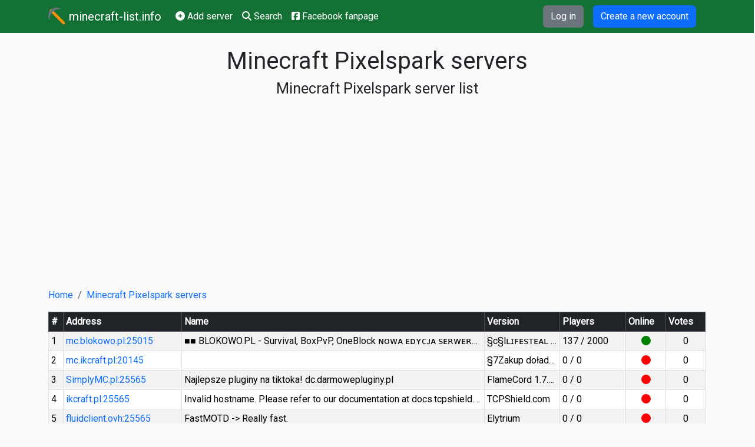

--- FILE ---
content_type: text/html; charset=UTF-8
request_url: https://minecraft-list.info/servers/minecraft/type/pixelspark
body_size: 6913
content:
<!doctype html>
<html lang="en">
<head>
    <!-- Global site tag (gtag.js) - Google Analytics -->
    <script async src="https://www.googletagmanager.com/gtag/js?id=G-LBSX8FC3VJ"></script>
    <script>
        window.dataLayer = window.dataLayer || [];
        function gtag(){dataLayer.push(arguments);}
        gtag('js', new Date());

        gtag('config', 'G-LBSX8FC3VJ');
    </script>
    <meta charset="utf-8">
    <meta name="viewport" content="width=device-width, initial-scale=1, shrink-to-fit=no">
    <meta name="description" content="The best Minecraft Pixelspark servers! The most popular Minecraft Pixelspark server list!">
    <meta name="author" content="https://mateuszdudek.pl">
        <link rel="canonical" href="https://minecraft-list.info/servers/minecraft/type/pixelspark">
    <link rel="alternate" hreflang="en" href="https://minecraft-list.info/servers/minecraft/type/pixelspark">
    <title>Minecraft Pixelspark servers, Minecraft Pixelspark server list</title>
            




                

<meta property="og:type" content="website">
<meta property="og:url" content="https://minecraft-list.info/servers/minecraft/type/pixelspark">
<meta property="og:title" content="Minecraft servers Pixelspark">
<meta property="og:description" content="Minecraft server list Pixelspark">
<meta property="og:image" content="https://minecraft-list.info/uploads/images/minecraft-60b0cbdb00abb289650992.webp">

<meta name="twitter:card" content="summary">
<meta name="twitter:title" content="Minecraft servers Pixelspark">
<meta name="twitter:description" content="Minecraft server list Pixelspark">
<meta name="twitter:image" content="https://minecraft-list.info/uploads/images/minecraft-60b0cbdb00abb289650992.webp">
    <script src="//www.google.com/recaptcha/api.js?hl=en"></script>
                <link rel="stylesheet" href="/build/vendors-node_modules_fortawesome_fontawesome-free_js_all_js-node_modules_bootstrap_dist_js_bo-b30bb6.css"><link rel="stylesheet" href="/build/app.css">
        <script data-ad-client="ca-pub-2727428373793046" async src="https://pagead2.googlesyndication.com/pagead/js/adsbygoogle.js"></script>
    <link rel="shortcut icon" href="https://minecraft-list.info/favicon.ico" type="image/x-icon">
    <link rel="icon" href="https://minecraft-list.info/favicon.ico" type="image/x-icon">
    <link rel="manifest" href="https://minecraft-list.info/apple-touch-icon.png">
    <link rel="manifest" href="https://minecraft-list.info/favicon-32x32.png">
    <link rel="manifest" href="https://minecraft-list.info/favicon-16x16.png">
    <link rel="manifest" href="https://minecraft-list.info/site.webmanifest">

                                                                        
    <script type="application/ld+json">
        {"@context":"https:\/\/schema.org","@type":"ItemList","name":"Minecraft Pixelspark","url":"https:\/\/minecraft-list.info\/servers\/minecraft\/type\/pixelspark","numberOfItems":5,"itemListElement":[{"@type":"ListItem","position":1,"url":"https:\/\/minecraft-list.info\/servers\/minecraft\/e4891f09-2391-4e8c-bbf7-adf97d25b83f","name":"mc.blokowo.pl"},{"@type":"ListItem","position":2,"url":"https:\/\/minecraft-list.info\/servers\/minecraft\/48708a5c-8087-4981-99c9-d417b02cc4f0","name":"mc.ikcraft.pl"},{"@type":"ListItem","position":3,"url":"https:\/\/minecraft-list.info\/servers\/minecraft\/4163b081-2e49-4831-b2a2-64750187097c","name":"SimplyMC.pl"},{"@type":"ListItem","position":4,"url":"https:\/\/minecraft-list.info\/servers\/minecraft\/ab24aa33-875b-46ea-8056-71420c62ee53","name":"ikcraft.pl"},{"@type":"ListItem","position":5,"url":"https:\/\/minecraft-list.info\/servers\/minecraft\/54c7b3d5-dd2c-49d7-8d95-6d8b9785867d","name":"fluidclient.ovh"}]}
    </script>
</head>

<body>
    <header>
        <nav class="navbar navbar-expand-md navbar-dark fixed-top">
            <div class="container">
                <a class="navbar-brand" href="https://minecraft-list.info/">
                    <img class="d-inline-block align-top" loading="lazy" src="https://minecraft-list.info/logo.svg" height="30" alt="minecraft-list.info logo">
                    minecraft-list.info
                </a>
                <button class="navbar-toggler" type="button" data-bs-toggle="collapse" data-bs-target="#navbar-menu"
                        aria-controls="navbar-menu" aria-expanded="false" aria-label="Toggle navigation">
                    <span class="navbar-toggler-icon"></span>
                </button>

                <div class="collapse navbar-collapse" id="navbar-menu">
                    <ul class="navbar-nav me-auto mb-2 mb-lg-0">
                        
                        <li class="nav-item">
                                                            <a class="nav-link" href="https://minecraft-list.info/login"><i class="fas fa-plus-circle"></i> Add server</a>
                                                    </li>
                        <li class="nav-item">
                            <a class="nav-link" href="https://minecraft-list.info/search"><i class="fas fa-search"></i> Search</a>
                        </li>
                        <li class="nav-item">
                            <a class="nav-link" href="https://www.facebook.com/eMeczPL" target="_blank" rel="nofollow noopener noreferrer"><i class="fab fa-facebook-square"></i> Facebook fanpage</a>
                        </li>
                    </ul>
                                            <div class="d-flex">
                            <a class="btn btn-secondary" href="https://minecraft-list.info/login" id="login-button">Log in</a>
                            <a class="btn btn-primary mx-3" href="https://minecraft-list.info/register" id="register-button">Create a new account</a>
                        </div>
                                    </div>
            </div>
        </nav>
    </header>
    <main>
        <div class="container text-center pt-5 py-3">
            <div class="row">
                <div class="col-12">
                        <h1>Minecraft Pixelspark servers</h1>
    <h2>Minecraft Pixelspark server list</h2>
                </div>
            </div>
        </div>
        <div class="container">
            <div class="row">
    <div class="col-12">
                                                                                            </div>
</div>
            <div class="row">
    <nav aria-label="breadcrumb">
        <ol class="breadcrumb">
            
                                        <li class="breadcrumb-item"><a href="https://minecraft-list.info/">Home</a></li>

                
                                                <li class="breadcrumb-item active" aria-current="page"><a
                            href="https://minecraft-list.info/servers/minecraft/type/pixelspark"
                            title="Minecraft Pixelspark server list">Minecraft Pixelspark servers</a>
                </li>
                                            </ol>
    </nav>
</div>
                <div class="row">
        <div class="col-12 table-responsive">
    <table class="table table-striped table-bordered table-sm">
        <thead class="table-dark">
        <tr>
            <th scope="col">#</th>
            <th scope="col">Address</th>
            <th scope="col">Name</th>
            <th scope="col">Version</th>
            <th scope="col">Players</th>
            <th scope="col">Online</th>
            <th scope="col">Votes</th>
        </tr>
        </thead>
        <tbody>
                                    <tr>
                <td>1</td>
                <td>
                    <a id="show-server-details-1"
                       href="https://minecraft-list.info/servers/minecraft/e4891f09-2391-4e8c-bbf7-adf97d25b83f"
                       title="mc.blokowo.pl:25015">
                        mc.blokowo.pl:25015
                    </a>
                </td>
                <td class="text-truncate server-name-max-length" title="■■ BLOKOWO.PL - Survival, BoxPvP, OneBlock ɴᴏᴡᴀ ᴇᴅʏᴄᴊᴀ ꜱᴇʀᴡᴇʀᴀ ᴡʏꜱᴛᴀʀᴛᴏᴡᴀʟᴀ!">■■ BLOKOWO.PL - Survival, BoxPvP, OneBlock ɴᴏᴡᴀ ᴇᴅʏᴄᴊᴀ ꜱᴇʀᴡᴇʀᴀ ᴡʏꜱᴛᴀʀᴛᴏᴡᴀʟᴀ!</td>
                <td class="text-truncate server-version-max-length" title="§c§lʟɪꜰᴇꜱᴛᴇᴀʟ §fᴡʏꜱᴛᴀʀᴛᴏᴡᴀʟ     ➡                                                                      §7137§8/§72000">§c§lʟɪꜰᴇꜱᴛᴇᴀʟ §fᴡʏꜱᴛᴀʀᴛᴏᴡᴀʟ     ➡                                                                      §7137§8/§72000</td>
                <td>137 / 2000</td>
                <td class="text-center">
                                            <i class="fas fa-circle green"></i>
                                    </td>
                <td class="text-center">0</td>
            </tr>
                    <tr>
                <td>2</td>
                <td>
                    <a id="show-server-details-2"
                       href="https://minecraft-list.info/servers/minecraft/48708a5c-8087-4981-99c9-d417b02cc4f0"
                       title="mc.ikcraft.pl:20145">
                        mc.ikcraft.pl:20145
                    </a>
                </td>
                <td class="text-truncate server-name-max-length" title=""></td>
                <td class="text-truncate server-version-max-length" title="§7Zakup doładowanie na §bwww.ikCraft.pl  §8§l§m---»§f                                                       §8» §7Graczy §b0§8/§b1 §8«">§7Zakup doładowanie na §bwww.ikCraft.pl  §8§l§m---»§f                                                       §8» §7Graczy §b0§8/§b1 §8«</td>
                <td>0 / 0</td>
                <td class="text-center">
                                            <i class="fas fa-circle red"></i>
                                    </td>
                <td class="text-center">0</td>
            </tr>
                    <tr>
                <td>3</td>
                <td>
                    <a id="show-server-details-3"
                       href="https://minecraft-list.info/servers/minecraft/4163b081-2e49-4831-b2a2-64750187097c"
                       title="SimplyMC.pl:25565">
                        SimplyMC.pl:25565
                    </a>
                </td>
                <td class="text-truncate server-name-max-length" title="Najlepsze pluginy na tiktoka! dc.darmowepluginy.pl">Najlepsze pluginy na tiktoka! dc.darmowepluginy.pl</td>
                <td class="text-truncate server-version-max-length" title="FlameCord 1.7.x-1.20.x">FlameCord 1.7.x-1.20.x</td>
                <td>0 / 0</td>
                <td class="text-center">
                                            <i class="fas fa-circle red"></i>
                                    </td>
                <td class="text-center">0</td>
            </tr>
                    <tr>
                <td>4</td>
                <td>
                    <a id="show-server-details-4"
                       href="https://minecraft-list.info/servers/minecraft/ab24aa33-875b-46ea-8056-71420c62ee53"
                       title="ikcraft.pl:25565">
                        ikcraft.pl:25565
                    </a>
                </td>
                <td class="text-truncate server-name-max-length" title="Invalid hostname. Please refer to our documentation at docs.tcpshield.com">Invalid hostname. Please refer to our documentation at docs.tcpshield.com</td>
                <td class="text-truncate server-version-max-length" title="TCPShield.com">TCPShield.com</td>
                <td>0 / 0</td>
                <td class="text-center">
                                            <i class="fas fa-circle red"></i>
                                    </td>
                <td class="text-center">0</td>
            </tr>
                    <tr>
                <td>5</td>
                <td>
                    <a id="show-server-details-5"
                       href="https://minecraft-list.info/servers/minecraft/54c7b3d5-dd2c-49d7-8d95-6d8b9785867d"
                       title="fluidclient.ovh:25565">
                        fluidclient.ovh:25565
                    </a>
                </td>
                <td class="text-truncate server-name-max-length" title="FastMOTD -&gt; Really fast.">FastMOTD -&gt; Really fast.</td>
                <td class="text-truncate server-version-max-length" title="Elytrium">Elytrium</td>
                <td>0 / 0</td>
                <td class="text-center">
                                            <i class="fas fa-circle red"></i>
                                    </td>
                <td class="text-center">0</td>
            </tr>
                </tbody>
    </table>
</div>
<div class="col-12">
    <div class="navigation">
        
    </div>
</div>

                    
                            <div class="row">
                    <div class="col-12">
                        
                                            </div>
                </div>
                    
            <div class="col-md-12 mt-5">
        <div class="card">
            <div class="card-header">
                Minecraft server types
            </div>
            <div class="card-body">
                <div class="row">
                                            <div class="col-xs-12 col-sm-6 col-md-4 col-lg-2">
                            <a href="https://minecraft-list.info/servers/minecraft/type/adult"
                               id="show-servers-by-type-1"
                               title="Minecraft Adult servers">
                                Adult
                            </a>
                        </div>
                                            <div class="col-xs-12 col-sm-6 col-md-4 col-lg-2">
                            <a href="https://minecraft-list.info/servers/minecraft/type/adventure"
                               id="show-servers-by-type-2"
                               title="Minecraft Adventure servers">
                                Adventure
                            </a>
                        </div>
                                            <div class="col-xs-12 col-sm-6 col-md-4 col-lg-2">
                            <a href="https://minecraft-list.info/servers/minecraft/type/agrarian-skies"
                               id="show-servers-by-type-3"
                               title="Minecraft Agrarian Skies servers">
                                Agrarian Skies
                            </a>
                        </div>
                                            <div class="col-xs-12 col-sm-6 col-md-4 col-lg-2">
                            <a href="https://minecraft-list.info/servers/minecraft/type/among-us"
                               id="show-servers-by-type-4"
                               title="Minecraft Among Us servers">
                                Among Us
                            </a>
                        </div>
                                            <div class="col-xs-12 col-sm-6 col-md-4 col-lg-2">
                            <a href="https://minecraft-list.info/servers/minecraft/type/anarchy"
                               id="show-servers-by-type-5"
                               title="Minecraft Anarchy servers">
                                Anarchy
                            </a>
                        </div>
                                            <div class="col-xs-12 col-sm-6 col-md-4 col-lg-2">
                            <a href="https://minecraft-list.info/servers/minecraft/type/arena"
                               id="show-servers-by-type-6"
                               title="Minecraft Arena servers">
                                Arena
                            </a>
                        </div>
                                            <div class="col-xs-12 col-sm-6 col-md-4 col-lg-2">
                            <a href="https://minecraft-list.info/servers/minecraft/type/attack-of-the-b-team"
                               id="show-servers-by-type-7"
                               title="Minecraft Attack Of The B-Team servers">
                                Attack Of The B-Team
                            </a>
                        </div>
                                            <div class="col-xs-12 col-sm-6 col-md-4 col-lg-2">
                            <a href="https://minecraft-list.info/servers/minecraft/type/battle-royale"
                               id="show-servers-by-type-8"
                               title="Minecraft Battle Royale servers">
                                Battle Royale
                            </a>
                        </div>
                                            <div class="col-xs-12 col-sm-6 col-md-4 col-lg-2">
                            <a href="https://minecraft-list.info/servers/minecraft/type/bedrock"
                               id="show-servers-by-type-9"
                               title="Minecraft Bedrock servers">
                                Bedrock
                            </a>
                        </div>
                                            <div class="col-xs-12 col-sm-6 col-md-4 col-lg-2">
                            <a href="https://minecraft-list.info/servers/minecraft/type/bedwars"
                               id="show-servers-by-type-10"
                               title="Minecraft BedWars servers">
                                BedWars
                            </a>
                        </div>
                                            <div class="col-xs-12 col-sm-6 col-md-4 col-lg-2">
                            <a href="https://minecraft-list.info/servers/minecraft/type/big-dig"
                               id="show-servers-by-type-11"
                               title="Minecraft Big Dig servers">
                                Big Dig
                            </a>
                        </div>
                                            <div class="col-xs-12 col-sm-6 col-md-4 col-lg-2">
                            <a href="https://minecraft-list.info/servers/minecraft/type/bitcoin"
                               id="show-servers-by-type-12"
                               title="Minecraft Bitcoin servers">
                                Bitcoin
                            </a>
                        </div>
                                            <div class="col-xs-12 col-sm-6 col-md-4 col-lg-2">
                            <a href="https://minecraft-list.info/servers/minecraft/type/blocks-vs-zombies"
                               id="show-servers-by-type-13"
                               title="Minecraft Blocks Vs Zombies servers">
                                Blocks Vs Zombies
                            </a>
                        </div>
                                            <div class="col-xs-12 col-sm-6 col-md-4 col-lg-2">
                            <a href="https://minecraft-list.info/servers/minecraft/type/box-pvp"
                               id="show-servers-by-type-14"
                               title="Minecraft Box PVP servers">
                                Box PVP
                            </a>
                        </div>
                                            <div class="col-xs-12 col-sm-6 col-md-4 col-lg-2">
                            <a href="https://minecraft-list.info/servers/minecraft/type/bukkit"
                               id="show-servers-by-type-15"
                               title="Minecraft Bukkit servers">
                                Bukkit
                            </a>
                        </div>
                                            <div class="col-xs-12 col-sm-6 col-md-4 col-lg-2">
                            <a href="https://minecraft-list.info/servers/minecraft/type/bungeecord"
                               id="show-servers-by-type-16"
                               title="Minecraft BungeeCord servers">
                                BungeeCord
                            </a>
                        </div>
                                            <div class="col-xs-12 col-sm-6 col-md-4 col-lg-2">
                            <a href="https://minecraft-list.info/servers/minecraft/type/capture-the-flag"
                               id="show-servers-by-type-17"
                               title="Minecraft Capture The Flag servers">
                                Capture The Flag
                            </a>
                        </div>
                                            <div class="col-xs-12 col-sm-6 col-md-4 col-lg-2">
                            <a href="https://minecraft-list.info/servers/minecraft/type/casual"
                               id="show-servers-by-type-18"
                               title="Minecraft Casual servers">
                                Casual
                            </a>
                        </div>
                                            <div class="col-xs-12 col-sm-6 col-md-4 col-lg-2">
                            <a href="https://minecraft-list.info/servers/minecraft/type/city"
                               id="show-servers-by-type-19"
                               title="Minecraft City servers">
                                City
                            </a>
                        </div>
                                            <div class="col-xs-12 col-sm-6 col-md-4 col-lg-2">
                            <a href="https://minecraft-list.info/servers/minecraft/type/cops-and-robbers"
                               id="show-servers-by-type-20"
                               title="Minecraft Cops And Robbers servers">
                                Cops And Robbers
                            </a>
                        </div>
                                            <div class="col-xs-12 col-sm-6 col-md-4 col-lg-2">
                            <a href="https://minecraft-list.info/servers/minecraft/type/creative"
                               id="show-servers-by-type-21"
                               title="Minecraft Creative servers">
                                Creative
                            </a>
                        </div>
                                            <div class="col-xs-12 col-sm-6 col-md-4 col-lg-2">
                            <a href="https://minecraft-list.info/servers/minecraft/type/cryptocurrency"
                               id="show-servers-by-type-22"
                               title="Minecraft Cryptocurrency servers">
                                Cryptocurrency
                            </a>
                        </div>
                                            <div class="col-xs-12 col-sm-6 col-md-4 col-lg-2">
                            <a href="https://minecraft-list.info/servers/minecraft/type/direwolf20"
                               id="show-servers-by-type-23"
                               title="Minecraft Direwolf20 servers">
                                Direwolf20
                            </a>
                        </div>
                                            <div class="col-xs-12 col-sm-6 col-md-4 col-lg-2">
                            <a href="https://minecraft-list.info/servers/minecraft/type/discord"
                               id="show-servers-by-type-24"
                               title="Minecraft Discord servers">
                                Discord
                            </a>
                        </div>
                                            <div class="col-xs-12 col-sm-6 col-md-4 col-lg-2">
                            <a href="https://minecraft-list.info/servers/minecraft/type/drug"
                               id="show-servers-by-type-25"
                               title="Minecraft Drug servers">
                                Drug
                            </a>
                        </div>
                                            <div class="col-xs-12 col-sm-6 col-md-4 col-lg-2">
                            <a href="https://minecraft-list.info/servers/minecraft/type/economy"
                               id="show-servers-by-type-26"
                               title="Minecraft Economy servers">
                                Economy
                            </a>
                        </div>
                                            <div class="col-xs-12 col-sm-6 col-md-4 col-lg-2">
                            <a href="https://minecraft-list.info/servers/minecraft/type/enjincraft"
                               id="show-servers-by-type-27"
                               title="Minecraft EnjinCraft servers">
                                EnjinCraft
                            </a>
                        </div>
                                            <div class="col-xs-12 col-sm-6 col-md-4 col-lg-2">
                            <a href="https://minecraft-list.info/servers/minecraft/type/events"
                               id="show-servers-by-type-28"
                               title="Minecraft Events servers">
                                Events
                            </a>
                        </div>
                                            <div class="col-xs-12 col-sm-6 col-md-4 col-lg-2">
                            <a href="https://minecraft-list.info/servers/minecraft/type/faction"
                               id="show-servers-by-type-29"
                               title="Minecraft Faction servers">
                                Faction
                            </a>
                        </div>
                                            <div class="col-xs-12 col-sm-6 col-md-4 col-lg-2">
                            <a href="https://minecraft-list.info/servers/minecraft/type/feed-the-beast"
                               id="show-servers-by-type-30"
                               title="Minecraft Feed The Beast servers">
                                Feed The Beast
                            </a>
                        </div>
                                            <div class="col-xs-12 col-sm-6 col-md-4 col-lg-2">
                            <a href="https://minecraft-list.info/servers/minecraft/type/ftb-infinity-evolved"
                               id="show-servers-by-type-31"
                               title="Minecraft FTB Infinity Evolved servers">
                                FTB Infinity Evolved
                            </a>
                        </div>
                                            <div class="col-xs-12 col-sm-6 col-md-4 col-lg-2">
                            <a href="https://minecraft-list.info/servers/minecraft/type/ftb-revelations"
                               id="show-servers-by-type-32"
                               title="Minecraft FTB Revelations servers">
                                FTB Revelations
                            </a>
                        </div>
                                            <div class="col-xs-12 col-sm-6 col-md-4 col-lg-2">
                            <a href="https://minecraft-list.info/servers/minecraft/type/hardcore"
                               id="show-servers-by-type-33"
                               title="Minecraft Hardcore servers">
                                Hardcore
                            </a>
                        </div>
                                            <div class="col-xs-12 col-sm-6 col-md-4 col-lg-2">
                            <a href="https://minecraft-list.info/servers/minecraft/type/hardcore-factions"
                               id="show-servers-by-type-34"
                               title="Minecraft Hardcore Factions servers">
                                Hardcore Factions
                            </a>
                        </div>
                                            <div class="col-xs-12 col-sm-6 col-md-4 col-lg-2">
                            <a href="https://minecraft-list.info/servers/minecraft/type/hexxit"
                               id="show-servers-by-type-35"
                               title="Minecraft Hexxit servers">
                                Hexxit
                            </a>
                        </div>
                                            <div class="col-xs-12 col-sm-6 col-md-4 col-lg-2">
                            <a href="https://minecraft-list.info/servers/minecraft/type/hunger-games"
                               id="show-servers-by-type-36"
                               title="Minecraft Hunger Games servers">
                                Hunger Games
                            </a>
                        </div>
                                            <div class="col-xs-12 col-sm-6 col-md-4 col-lg-2">
                            <a href="https://minecraft-list.info/servers/minecraft/type/jobs"
                               id="show-servers-by-type-37"
                               title="Minecraft Jobs servers">
                                Jobs
                            </a>
                        </div>
                                            <div class="col-xs-12 col-sm-6 col-md-4 col-lg-2">
                            <a href="https://minecraft-list.info/servers/minecraft/type/kitpvp"
                               id="show-servers-by-type-38"
                               title="Minecraft KitPvP servers">
                                KitPvP
                            </a>
                        </div>
                                            <div class="col-xs-12 col-sm-6 col-md-4 col-lg-2">
                            <a href="https://minecraft-list.info/servers/minecraft/type/land-claim"
                               id="show-servers-by-type-39"
                               title="Minecraft Land Claim servers">
                                Land Claim
                            </a>
                        </div>
                                            <div class="col-xs-12 col-sm-6 col-md-4 col-lg-2">
                            <a href="https://minecraft-list.info/servers/minecraft/type/lucky-block"
                               id="show-servers-by-type-40"
                               title="Minecraft Lucky Block servers">
                                Lucky Block
                            </a>
                        </div>
                                            <div class="col-xs-12 col-sm-6 col-md-4 col-lg-2">
                            <a href="https://minecraft-list.info/servers/minecraft/type/magic-world"
                               id="show-servers-by-type-41"
                               title="Minecraft Magic World servers">
                                Magic World
                            </a>
                        </div>
                                            <div class="col-xs-12 col-sm-6 col-md-4 col-lg-2">
                            <a href="https://minecraft-list.info/servers/minecraft/type/mcmmo"
                               id="show-servers-by-type-42"
                               title="Minecraft Mcmmo servers">
                                Mcmmo
                            </a>
                        </div>
                                            <div class="col-xs-12 col-sm-6 col-md-4 col-lg-2">
                            <a href="https://minecraft-list.info/servers/minecraft/type/minez"
                               id="show-servers-by-type-43"
                               title="Minecraft MineZ servers">
                                MineZ
                            </a>
                        </div>
                                            <div class="col-xs-12 col-sm-6 col-md-4 col-lg-2">
                            <a href="https://minecraft-list.info/servers/minecraft/type/minigames"
                               id="show-servers-by-type-44"
                               title="Minecraft Minigames servers">
                                Minigames
                            </a>
                        </div>
                                            <div class="col-xs-12 col-sm-6 col-md-4 col-lg-2">
                            <a href="https://minecraft-list.info/servers/minecraft/type/movecraft"
                               id="show-servers-by-type-45"
                               title="Minecraft Movecraft servers">
                                Movecraft
                            </a>
                        </div>
                                            <div class="col-xs-12 col-sm-6 col-md-4 col-lg-2">
                            <a href="https://minecraft-list.info/servers/minecraft/type/oneblock"
                               id="show-servers-by-type-46"
                               title="Minecraft OneBlock servers">
                                OneBlock
                            </a>
                        </div>
                                            <div class="col-xs-12 col-sm-6 col-md-4 col-lg-2">
                            <a href="https://minecraft-list.info/servers/minecraft/type/oneblock"
                               id="show-servers-by-type-47"
                               title="Minecraft OneBlock servers">
                                OneBlock
                            </a>
                        </div>
                                            <div class="col-xs-12 col-sm-6 col-md-4 col-lg-2">
                            <a href="https://minecraft-list.info/servers/minecraft/type/paper"
                               id="show-servers-by-type-48"
                               title="Minecraft Paper servers">
                                Paper
                            </a>
                        </div>
                                            <div class="col-xs-12 col-sm-6 col-md-4 col-lg-2">
                            <a href="https://minecraft-list.info/servers/minecraft/type/parkour"
                               id="show-servers-by-type-49"
                               title="Minecraft Parkour servers">
                                Parkour
                            </a>
                        </div>
                                            <div class="col-xs-12 col-sm-6 col-md-4 col-lg-2">
                            <a href="https://minecraft-list.info/servers/minecraft/type/pirate"
                               id="show-servers-by-type-50"
                               title="Minecraft Pirate servers">
                                Pirate
                            </a>
                        </div>
                                            <div class="col-xs-12 col-sm-6 col-md-4 col-lg-2">
                            <a href="https://minecraft-list.info/servers/minecraft/type/pixelmon"
                               id="show-servers-by-type-51"
                               title="Minecraft Pixelmon servers">
                                Pixelmon
                            </a>
                        </div>
                                            <div class="col-xs-12 col-sm-6 col-md-4 col-lg-2">
                            <a href="https://minecraft-list.info/servers/minecraft/type/pixelmon-reforged"
                               id="show-servers-by-type-52"
                               title="Minecraft Pixelmon Reforged servers">
                                Pixelmon Reforged
                            </a>
                        </div>
                                            <div class="col-xs-12 col-sm-6 col-md-4 col-lg-2">
                            <a href="https://minecraft-list.info/servers/minecraft/type/pixelspark"
                               id="show-servers-by-type-53"
                               title="Minecraft Pixelspark servers">
                                Pixelspark
                            </a>
                        </div>
                                            <div class="col-xs-12 col-sm-6 col-md-4 col-lg-2">
                            <a href="https://minecraft-list.info/servers/minecraft/type/pokemon"
                               id="show-servers-by-type-54"
                               title="Minecraft Pokemon servers">
                                Pokemon
                            </a>
                        </div>
                                            <div class="col-xs-12 col-sm-6 col-md-4 col-lg-2">
                            <a href="https://minecraft-list.info/servers/minecraft/type/prison"
                               id="show-servers-by-type-55"
                               title="Minecraft Prison servers">
                                Prison
                            </a>
                        </div>
                                            <div class="col-xs-12 col-sm-6 col-md-4 col-lg-2">
                            <a href="https://minecraft-list.info/servers/minecraft/type/project-ozone"
                               id="show-servers-by-type-56"
                               title="Minecraft Project Ozone servers">
                                Project Ozone
                            </a>
                        </div>
                                            <div class="col-xs-12 col-sm-6 col-md-4 col-lg-2">
                            <a href="https://minecraft-list.info/servers/minecraft/type/pve"
                               id="show-servers-by-type-57"
                               title="Minecraft PvE servers">
                                PvE
                            </a>
                        </div>
                                            <div class="col-xs-12 col-sm-6 col-md-4 col-lg-2">
                            <a href="https://minecraft-list.info/servers/minecraft/type/pvp"
                               id="show-servers-by-type-58"
                               title="Minecraft PvP servers">
                                PvP
                            </a>
                        </div>
                                            <div class="col-xs-12 col-sm-6 col-md-4 col-lg-2">
                            <a href="https://minecraft-list.info/servers/minecraft/type/raiding"
                               id="show-servers-by-type-59"
                               title="Minecraft Raiding servers">
                                Raiding
                            </a>
                        </div>
                                            <div class="col-xs-12 col-sm-6 col-md-4 col-lg-2">
                            <a href="https://minecraft-list.info/servers/minecraft/type/ranks"
                               id="show-servers-by-type-60"
                               title="Minecraft Ranks servers">
                                Ranks
                            </a>
                        </div>
                                            <div class="col-xs-12 col-sm-6 col-md-4 col-lg-2">
                            <a href="https://minecraft-list.info/servers/minecraft/type/realms"
                               id="show-servers-by-type-61"
                               title="Minecraft Realms servers">
                                Realms
                            </a>
                        </div>
                                            <div class="col-xs-12 col-sm-6 col-md-4 col-lg-2">
                            <a href="https://minecraft-list.info/servers/minecraft/type/rlcraft"
                               id="show-servers-by-type-62"
                               title="Minecraft RLCraft servers">
                                RLCraft
                            </a>
                        </div>
                                            <div class="col-xs-12 col-sm-6 col-md-4 col-lg-2">
                            <a href="https://minecraft-list.info/servers/minecraft/type/roleplay"
                               id="show-servers-by-type-63"
                               title="Minecraft Roleplay servers">
                                Roleplay
                            </a>
                        </div>
                                            <div class="col-xs-12 col-sm-6 col-md-4 col-lg-2">
                            <a href="https://minecraft-list.info/servers/minecraft/type/sevtech-ages"
                               id="show-servers-by-type-64"
                               title="Minecraft Sevtech Ages servers">
                                Sevtech Ages
                            </a>
                        </div>
                                            <div class="col-xs-12 col-sm-6 col-md-4 col-lg-2">
                            <a href="https://minecraft-list.info/servers/minecraft/type/sky-factory"
                               id="show-servers-by-type-65"
                               title="Minecraft Sky Factory servers">
                                Sky Factory
                            </a>
                        </div>
                                            <div class="col-xs-12 col-sm-6 col-md-4 col-lg-2">
                            <a href="https://minecraft-list.info/servers/minecraft/type/skyblock"
                               id="show-servers-by-type-66"
                               title="Minecraft Skyblock servers">
                                Skyblock
                            </a>
                        </div>
                                            <div class="col-xs-12 col-sm-6 col-md-4 col-lg-2">
                            <a href="https://minecraft-list.info/servers/minecraft/type/skygen"
                               id="show-servers-by-type-67"
                               title="Minecraft SkyGen servers">
                                SkyGen
                            </a>
                        </div>
                                            <div class="col-xs-12 col-sm-6 col-md-4 col-lg-2">
                            <a href="https://minecraft-list.info/servers/minecraft/type/skygrid"
                               id="show-servers-by-type-68"
                               title="Minecraft Skygrid servers">
                                Skygrid
                            </a>
                        </div>
                                            <div class="col-xs-12 col-sm-6 col-md-4 col-lg-2">
                            <a href="https://minecraft-list.info/servers/minecraft/type/skywars"
                               id="show-servers-by-type-69"
                               title="Minecraft Skywars servers">
                                Skywars
                            </a>
                        </div>
                                            <div class="col-xs-12 col-sm-6 col-md-4 col-lg-2">
                            <a href="https://minecraft-list.info/servers/minecraft/type/spigot"
                               id="show-servers-by-type-70"
                               title="Minecraft Spigot servers">
                                Spigot
                            </a>
                        </div>
                                            <div class="col-xs-12 col-sm-6 col-md-4 col-lg-2">
                            <a href="https://minecraft-list.info/servers/minecraft/type/stoneblock"
                               id="show-servers-by-type-71"
                               title="Minecraft StoneBlock servers">
                                StoneBlock
                            </a>
                        </div>
                                            <div class="col-xs-12 col-sm-6 col-md-4 col-lg-2">
                            <a href="https://minecraft-list.info/servers/minecraft/type/survival"
                               id="show-servers-by-type-72"
                               title="Minecraft Survival servers">
                                Survival
                            </a>
                        </div>
                                            <div class="col-xs-12 col-sm-6 col-md-4 col-lg-2">
                            <a href="https://minecraft-list.info/servers/minecraft/type/survival-games"
                               id="show-servers-by-type-73"
                               title="Minecraft Survival Games servers">
                                Survival Games
                            </a>
                        </div>
                                            <div class="col-xs-12 col-sm-6 col-md-4 col-lg-2">
                            <a href="https://minecraft-list.info/servers/minecraft/type/tekkit"
                               id="show-servers-by-type-74"
                               title="Minecraft Tekkit servers">
                                Tekkit
                            </a>
                        </div>
                                            <div class="col-xs-12 col-sm-6 col-md-4 col-lg-2">
                            <a href="https://minecraft-list.info/servers/minecraft/type/tekkit-legends"
                               id="show-servers-by-type-75"
                               title="Minecraft Tekkit Legends servers">
                                Tekkit Legends
                            </a>
                        </div>
                                            <div class="col-xs-12 col-sm-6 col-md-4 col-lg-2">
                            <a href="https://minecraft-list.info/servers/minecraft/type/the-madpack"
                               id="show-servers-by-type-76"
                               title="Minecraft The Madpack servers">
                                The Madpack
                            </a>
                        </div>
                                            <div class="col-xs-12 col-sm-6 col-md-4 col-lg-2">
                            <a href="https://minecraft-list.info/servers/minecraft/type/towny"
                               id="show-servers-by-type-77"
                               title="Minecraft Towny servers">
                                Towny
                            </a>
                        </div>
                                            <div class="col-xs-12 col-sm-6 col-md-4 col-lg-2">
                            <a href="https://minecraft-list.info/servers/minecraft/type/vanilla"
                               id="show-servers-by-type-78"
                               title="Minecraft Vanilla servers">
                                Vanilla
                            </a>
                        </div>
                                            <div class="col-xs-12 col-sm-6 col-md-4 col-lg-2">
                            <a href="https://minecraft-list.info/servers/minecraft/type/vehicle"
                               id="show-servers-by-type-79"
                               title="Minecraft Vehicle servers">
                                Vehicle
                            </a>
                        </div>
                                            <div class="col-xs-12 col-sm-6 col-md-4 col-lg-2">
                            <a href="https://minecraft-list.info/servers/minecraft/type/war"
                               id="show-servers-by-type-80"
                               title="Minecraft War servers">
                                War
                            </a>
                        </div>
                                            <div class="col-xs-12 col-sm-6 col-md-4 col-lg-2">
                            <a href="https://minecraft-list.info/servers/minecraft/type/waterfall"
                               id="show-servers-by-type-81"
                               title="Minecraft Waterfall servers">
                                Waterfall
                            </a>
                        </div>
                                            <div class="col-xs-12 col-sm-6 col-md-4 col-lg-2">
                            <a href="https://minecraft-list.info/servers/minecraft/type/whitelist"
                               id="show-servers-by-type-82"
                               title="Minecraft Whitelist servers">
                                Whitelist
                            </a>
                        </div>
                                            <div class="col-xs-12 col-sm-6 col-md-4 col-lg-2">
                            <a href="https://minecraft-list.info/servers/minecraft/type/zombie"
                               id="show-servers-by-type-83"
                               title="Minecraft Zombie servers">
                                Zombie
                            </a>
                        </div>
                                    </div>
            </div>
        </div>
    </div>

    <div class="col-md-12 mt-5">
        <div class="card">
            <div class="card-header">
                Minecraft server versions
            </div>
            <div class="card-body">
                <div class="row">
                                            <div class="col-xs-3 col-sm-3 col-md-2 col-lg-1">
                            <span class="badge bg-primary custom-badge">
                                <a href="https://minecraft-list.info/servers/minecraft/version/1-0"
                                   class="custom-badge"
                                   id="show-servers-by-version-1"
                                   title="Minecraft 1.0 servers">
                                    1.0
                                </a>
                            </span>
                        </div>
                                            <div class="col-xs-3 col-sm-3 col-md-2 col-lg-1">
                            <span class="badge bg-primary custom-badge">
                                <a href="https://minecraft-list.info/servers/minecraft/version/1-1"
                                   class="custom-badge"
                                   id="show-servers-by-version-2"
                                   title="Minecraft 1.1 servers">
                                    1.1
                                </a>
                            </span>
                        </div>
                                            <div class="col-xs-3 col-sm-3 col-md-2 col-lg-1">
                            <span class="badge bg-primary custom-badge">
                                <a href="https://minecraft-list.info/servers/minecraft/version/1-2-1"
                                   class="custom-badge"
                                   id="show-servers-by-version-3"
                                   title="Minecraft 1.2.1 servers">
                                    1.2.1
                                </a>
                            </span>
                        </div>
                                            <div class="col-xs-3 col-sm-3 col-md-2 col-lg-1">
                            <span class="badge bg-primary custom-badge">
                                <a href="https://minecraft-list.info/servers/minecraft/version/1-2-2"
                                   class="custom-badge"
                                   id="show-servers-by-version-4"
                                   title="Minecraft 1.2.2 servers">
                                    1.2.2
                                </a>
                            </span>
                        </div>
                                            <div class="col-xs-3 col-sm-3 col-md-2 col-lg-1">
                            <span class="badge bg-primary custom-badge">
                                <a href="https://minecraft-list.info/servers/minecraft/version/1-2-3"
                                   class="custom-badge"
                                   id="show-servers-by-version-5"
                                   title="Minecraft 1.2.3 servers">
                                    1.2.3
                                </a>
                            </span>
                        </div>
                                            <div class="col-xs-3 col-sm-3 col-md-2 col-lg-1">
                            <span class="badge bg-primary custom-badge">
                                <a href="https://minecraft-list.info/servers/minecraft/version/1-2-4"
                                   class="custom-badge"
                                   id="show-servers-by-version-6"
                                   title="Minecraft 1.2.4 servers">
                                    1.2.4
                                </a>
                            </span>
                        </div>
                                            <div class="col-xs-3 col-sm-3 col-md-2 col-lg-1">
                            <span class="badge bg-primary custom-badge">
                                <a href="https://minecraft-list.info/servers/minecraft/version/1-2-5"
                                   class="custom-badge"
                                   id="show-servers-by-version-7"
                                   title="Minecraft 1.2.5 servers">
                                    1.2.5
                                </a>
                            </span>
                        </div>
                                            <div class="col-xs-3 col-sm-3 col-md-2 col-lg-1">
                            <span class="badge bg-primary custom-badge">
                                <a href="https://minecraft-list.info/servers/minecraft/version/1-3-1"
                                   class="custom-badge"
                                   id="show-servers-by-version-8"
                                   title="Minecraft 1.3.1 servers">
                                    1.3.1
                                </a>
                            </span>
                        </div>
                                            <div class="col-xs-3 col-sm-3 col-md-2 col-lg-1">
                            <span class="badge bg-primary custom-badge">
                                <a href="https://minecraft-list.info/servers/minecraft/version/1-3-2"
                                   class="custom-badge"
                                   id="show-servers-by-version-9"
                                   title="Minecraft 1.3.2 servers">
                                    1.3.2
                                </a>
                            </span>
                        </div>
                                            <div class="col-xs-3 col-sm-3 col-md-2 col-lg-1">
                            <span class="badge bg-primary custom-badge">
                                <a href="https://minecraft-list.info/servers/minecraft/version/1-4-2"
                                   class="custom-badge"
                                   id="show-servers-by-version-10"
                                   title="Minecraft 1.4.2 servers">
                                    1.4.2
                                </a>
                            </span>
                        </div>
                                            <div class="col-xs-3 col-sm-3 col-md-2 col-lg-1">
                            <span class="badge bg-primary custom-badge">
                                <a href="https://minecraft-list.info/servers/minecraft/version/1-4-4"
                                   class="custom-badge"
                                   id="show-servers-by-version-11"
                                   title="Minecraft 1.4.4 servers">
                                    1.4.4
                                </a>
                            </span>
                        </div>
                                            <div class="col-xs-3 col-sm-3 col-md-2 col-lg-1">
                            <span class="badge bg-primary custom-badge">
                                <a href="https://minecraft-list.info/servers/minecraft/version/1-4-5"
                                   class="custom-badge"
                                   id="show-servers-by-version-12"
                                   title="Minecraft 1.4.5 servers">
                                    1.4.5
                                </a>
                            </span>
                        </div>
                                            <div class="col-xs-3 col-sm-3 col-md-2 col-lg-1">
                            <span class="badge bg-primary custom-badge">
                                <a href="https://minecraft-list.info/servers/minecraft/version/1-4-6"
                                   class="custom-badge"
                                   id="show-servers-by-version-13"
                                   title="Minecraft 1.4.6 servers">
                                    1.4.6
                                </a>
                            </span>
                        </div>
                                            <div class="col-xs-3 col-sm-3 col-md-2 col-lg-1">
                            <span class="badge bg-primary custom-badge">
                                <a href="https://minecraft-list.info/servers/minecraft/version/1-4-7"
                                   class="custom-badge"
                                   id="show-servers-by-version-14"
                                   title="Minecraft 1.4.7 servers">
                                    1.4.7
                                </a>
                            </span>
                        </div>
                                            <div class="col-xs-3 col-sm-3 col-md-2 col-lg-1">
                            <span class="badge bg-primary custom-badge">
                                <a href="https://minecraft-list.info/servers/minecraft/version/1-5-1"
                                   class="custom-badge"
                                   id="show-servers-by-version-15"
                                   title="Minecraft 1.5.1 servers">
                                    1.5.1
                                </a>
                            </span>
                        </div>
                                            <div class="col-xs-3 col-sm-3 col-md-2 col-lg-1">
                            <span class="badge bg-primary custom-badge">
                                <a href="https://minecraft-list.info/servers/minecraft/version/1-5-2"
                                   class="custom-badge"
                                   id="show-servers-by-version-16"
                                   title="Minecraft 1.5.2 servers">
                                    1.5.2
                                </a>
                            </span>
                        </div>
                                            <div class="col-xs-3 col-sm-3 col-md-2 col-lg-1">
                            <span class="badge bg-primary custom-badge">
                                <a href="https://minecraft-list.info/servers/minecraft/version/1-6-1"
                                   class="custom-badge"
                                   id="show-servers-by-version-17"
                                   title="Minecraft 1.6.1 servers">
                                    1.6.1
                                </a>
                            </span>
                        </div>
                                            <div class="col-xs-3 col-sm-3 col-md-2 col-lg-1">
                            <span class="badge bg-primary custom-badge">
                                <a href="https://minecraft-list.info/servers/minecraft/version/1-6-2"
                                   class="custom-badge"
                                   id="show-servers-by-version-18"
                                   title="Minecraft 1.6.2 servers">
                                    1.6.2
                                </a>
                            </span>
                        </div>
                                            <div class="col-xs-3 col-sm-3 col-md-2 col-lg-1">
                            <span class="badge bg-primary custom-badge">
                                <a href="https://minecraft-list.info/servers/minecraft/version/1-6-4"
                                   class="custom-badge"
                                   id="show-servers-by-version-19"
                                   title="Minecraft 1.6.4 servers">
                                    1.6.4
                                </a>
                            </span>
                        </div>
                                            <div class="col-xs-3 col-sm-3 col-md-2 col-lg-1">
                            <span class="badge bg-primary custom-badge">
                                <a href="https://minecraft-list.info/servers/minecraft/version/1-7-2"
                                   class="custom-badge"
                                   id="show-servers-by-version-20"
                                   title="Minecraft 1.7.2 servers">
                                    1.7.2
                                </a>
                            </span>
                        </div>
                                            <div class="col-xs-3 col-sm-3 col-md-2 col-lg-1">
                            <span class="badge bg-primary custom-badge">
                                <a href="https://minecraft-list.info/servers/minecraft/version/1-7-3"
                                   class="custom-badge"
                                   id="show-servers-by-version-21"
                                   title="Minecraft 1.7.3 servers">
                                    1.7.3
                                </a>
                            </span>
                        </div>
                                            <div class="col-xs-3 col-sm-3 col-md-2 col-lg-1">
                            <span class="badge bg-primary custom-badge">
                                <a href="https://minecraft-list.info/servers/minecraft/version/1-7-4"
                                   class="custom-badge"
                                   id="show-servers-by-version-22"
                                   title="Minecraft 1.7.4 servers">
                                    1.7.4
                                </a>
                            </span>
                        </div>
                                            <div class="col-xs-3 col-sm-3 col-md-2 col-lg-1">
                            <span class="badge bg-primary custom-badge">
                                <a href="https://minecraft-list.info/servers/minecraft/version/1-7-5"
                                   class="custom-badge"
                                   id="show-servers-by-version-23"
                                   title="Minecraft 1.7.5 servers">
                                    1.7.5
                                </a>
                            </span>
                        </div>
                                            <div class="col-xs-3 col-sm-3 col-md-2 col-lg-1">
                            <span class="badge bg-primary custom-badge">
                                <a href="https://minecraft-list.info/servers/minecraft/version/1-7-6"
                                   class="custom-badge"
                                   id="show-servers-by-version-24"
                                   title="Minecraft 1.7.6 servers">
                                    1.7.6
                                </a>
                            </span>
                        </div>
                                            <div class="col-xs-3 col-sm-3 col-md-2 col-lg-1">
                            <span class="badge bg-primary custom-badge">
                                <a href="https://minecraft-list.info/servers/minecraft/version/1-7-7"
                                   class="custom-badge"
                                   id="show-servers-by-version-25"
                                   title="Minecraft 1.7.7 servers">
                                    1.7.7
                                </a>
                            </span>
                        </div>
                                            <div class="col-xs-3 col-sm-3 col-md-2 col-lg-1">
                            <span class="badge bg-primary custom-badge">
                                <a href="https://minecraft-list.info/servers/minecraft/version/1-7-8"
                                   class="custom-badge"
                                   id="show-servers-by-version-26"
                                   title="Minecraft 1.7.8 servers">
                                    1.7.8
                                </a>
                            </span>
                        </div>
                                            <div class="col-xs-3 col-sm-3 col-md-2 col-lg-1">
                            <span class="badge bg-primary custom-badge">
                                <a href="https://minecraft-list.info/servers/minecraft/version/1-7-9"
                                   class="custom-badge"
                                   id="show-servers-by-version-27"
                                   title="Minecraft 1.7.9 servers">
                                    1.7.9
                                </a>
                            </span>
                        </div>
                                            <div class="col-xs-3 col-sm-3 col-md-2 col-lg-1">
                            <span class="badge bg-primary custom-badge">
                                <a href="https://minecraft-list.info/servers/minecraft/version/1-7-10"
                                   class="custom-badge"
                                   id="show-servers-by-version-28"
                                   title="Minecraft 1.7.10 servers">
                                    1.7.10
                                </a>
                            </span>
                        </div>
                                            <div class="col-xs-3 col-sm-3 col-md-2 col-lg-1">
                            <span class="badge bg-primary custom-badge">
                                <a href="https://minecraft-list.info/servers/minecraft/version/1-8"
                                   class="custom-badge"
                                   id="show-servers-by-version-29"
                                   title="Minecraft 1.8 servers">
                                    1.8
                                </a>
                            </span>
                        </div>
                                            <div class="col-xs-3 col-sm-3 col-md-2 col-lg-1">
                            <span class="badge bg-primary custom-badge">
                                <a href="https://minecraft-list.info/servers/minecraft/version/1-8-1"
                                   class="custom-badge"
                                   id="show-servers-by-version-30"
                                   title="Minecraft 1.8.1 servers">
                                    1.8.1
                                </a>
                            </span>
                        </div>
                                            <div class="col-xs-3 col-sm-3 col-md-2 col-lg-1">
                            <span class="badge bg-primary custom-badge">
                                <a href="https://minecraft-list.info/servers/minecraft/version/1-8-2"
                                   class="custom-badge"
                                   id="show-servers-by-version-31"
                                   title="Minecraft 1.8.2 servers">
                                    1.8.2
                                </a>
                            </span>
                        </div>
                                            <div class="col-xs-3 col-sm-3 col-md-2 col-lg-1">
                            <span class="badge bg-primary custom-badge">
                                <a href="https://minecraft-list.info/servers/minecraft/version/1-8-3"
                                   class="custom-badge"
                                   id="show-servers-by-version-32"
                                   title="Minecraft 1.8.3 servers">
                                    1.8.3
                                </a>
                            </span>
                        </div>
                                            <div class="col-xs-3 col-sm-3 col-md-2 col-lg-1">
                            <span class="badge bg-primary custom-badge">
                                <a href="https://minecraft-list.info/servers/minecraft/version/1-8-4"
                                   class="custom-badge"
                                   id="show-servers-by-version-33"
                                   title="Minecraft 1.8.4 servers">
                                    1.8.4
                                </a>
                            </span>
                        </div>
                                            <div class="col-xs-3 col-sm-3 col-md-2 col-lg-1">
                            <span class="badge bg-primary custom-badge">
                                <a href="https://minecraft-list.info/servers/minecraft/version/1-8-5"
                                   class="custom-badge"
                                   id="show-servers-by-version-34"
                                   title="Minecraft 1.8.5 servers">
                                    1.8.5
                                </a>
                            </span>
                        </div>
                                            <div class="col-xs-3 col-sm-3 col-md-2 col-lg-1">
                            <span class="badge bg-primary custom-badge">
                                <a href="https://minecraft-list.info/servers/minecraft/version/1-8-6"
                                   class="custom-badge"
                                   id="show-servers-by-version-35"
                                   title="Minecraft 1.8.6 servers">
                                    1.8.6
                                </a>
                            </span>
                        </div>
                                            <div class="col-xs-3 col-sm-3 col-md-2 col-lg-1">
                            <span class="badge bg-primary custom-badge">
                                <a href="https://minecraft-list.info/servers/minecraft/version/1-8-7"
                                   class="custom-badge"
                                   id="show-servers-by-version-36"
                                   title="Minecraft 1.8.7 servers">
                                    1.8.7
                                </a>
                            </span>
                        </div>
                                            <div class="col-xs-3 col-sm-3 col-md-2 col-lg-1">
                            <span class="badge bg-primary custom-badge">
                                <a href="https://minecraft-list.info/servers/minecraft/version/1-8-8"
                                   class="custom-badge"
                                   id="show-servers-by-version-37"
                                   title="Minecraft 1.8.8 servers">
                                    1.8.8
                                </a>
                            </span>
                        </div>
                                            <div class="col-xs-3 col-sm-3 col-md-2 col-lg-1">
                            <span class="badge bg-primary custom-badge">
                                <a href="https://minecraft-list.info/servers/minecraft/version/1-8-9"
                                   class="custom-badge"
                                   id="show-servers-by-version-38"
                                   title="Minecraft 1.8.9 servers">
                                    1.8.9
                                </a>
                            </span>
                        </div>
                                            <div class="col-xs-3 col-sm-3 col-md-2 col-lg-1">
                            <span class="badge bg-primary custom-badge">
                                <a href="https://minecraft-list.info/servers/minecraft/version/1-9"
                                   class="custom-badge"
                                   id="show-servers-by-version-39"
                                   title="Minecraft 1.9 servers">
                                    1.9
                                </a>
                            </span>
                        </div>
                                            <div class="col-xs-3 col-sm-3 col-md-2 col-lg-1">
                            <span class="badge bg-primary custom-badge">
                                <a href="https://minecraft-list.info/servers/minecraft/version/1-9-1"
                                   class="custom-badge"
                                   id="show-servers-by-version-40"
                                   title="Minecraft 1.9.1 servers">
                                    1.9.1
                                </a>
                            </span>
                        </div>
                                            <div class="col-xs-3 col-sm-3 col-md-2 col-lg-1">
                            <span class="badge bg-primary custom-badge">
                                <a href="https://minecraft-list.info/servers/minecraft/version/1-9-2"
                                   class="custom-badge"
                                   id="show-servers-by-version-41"
                                   title="Minecraft 1.9.2 servers">
                                    1.9.2
                                </a>
                            </span>
                        </div>
                                            <div class="col-xs-3 col-sm-3 col-md-2 col-lg-1">
                            <span class="badge bg-primary custom-badge">
                                <a href="https://minecraft-list.info/servers/minecraft/version/1-9-3"
                                   class="custom-badge"
                                   id="show-servers-by-version-42"
                                   title="Minecraft 1.9.3 servers">
                                    1.9.3
                                </a>
                            </span>
                        </div>
                                            <div class="col-xs-3 col-sm-3 col-md-2 col-lg-1">
                            <span class="badge bg-primary custom-badge">
                                <a href="https://minecraft-list.info/servers/minecraft/version/1-9-4"
                                   class="custom-badge"
                                   id="show-servers-by-version-43"
                                   title="Minecraft 1.9.4 servers">
                                    1.9.4
                                </a>
                            </span>
                        </div>
                                            <div class="col-xs-3 col-sm-3 col-md-2 col-lg-1">
                            <span class="badge bg-primary custom-badge">
                                <a href="https://minecraft-list.info/servers/minecraft/version/1-10"
                                   class="custom-badge"
                                   id="show-servers-by-version-44"
                                   title="Minecraft 1.10 servers">
                                    1.10
                                </a>
                            </span>
                        </div>
                                            <div class="col-xs-3 col-sm-3 col-md-2 col-lg-1">
                            <span class="badge bg-primary custom-badge">
                                <a href="https://minecraft-list.info/servers/minecraft/version/1-10-1"
                                   class="custom-badge"
                                   id="show-servers-by-version-45"
                                   title="Minecraft 1.10.1 servers">
                                    1.10.1
                                </a>
                            </span>
                        </div>
                                            <div class="col-xs-3 col-sm-3 col-md-2 col-lg-1">
                            <span class="badge bg-primary custom-badge">
                                <a href="https://minecraft-list.info/servers/minecraft/version/1-10-2"
                                   class="custom-badge"
                                   id="show-servers-by-version-46"
                                   title="Minecraft 1.10.2 servers">
                                    1.10.2
                                </a>
                            </span>
                        </div>
                                            <div class="col-xs-3 col-sm-3 col-md-2 col-lg-1">
                            <span class="badge bg-primary custom-badge">
                                <a href="https://minecraft-list.info/servers/minecraft/version/1-11"
                                   class="custom-badge"
                                   id="show-servers-by-version-47"
                                   title="Minecraft 1.11 servers">
                                    1.11
                                </a>
                            </span>
                        </div>
                                            <div class="col-xs-3 col-sm-3 col-md-2 col-lg-1">
                            <span class="badge bg-primary custom-badge">
                                <a href="https://minecraft-list.info/servers/minecraft/version/1-11-1"
                                   class="custom-badge"
                                   id="show-servers-by-version-48"
                                   title="Minecraft 1.11.1 servers">
                                    1.11.1
                                </a>
                            </span>
                        </div>
                                            <div class="col-xs-3 col-sm-3 col-md-2 col-lg-1">
                            <span class="badge bg-primary custom-badge">
                                <a href="https://minecraft-list.info/servers/minecraft/version/1-11-2"
                                   class="custom-badge"
                                   id="show-servers-by-version-49"
                                   title="Minecraft 1.11.2 servers">
                                    1.11.2
                                </a>
                            </span>
                        </div>
                                            <div class="col-xs-3 col-sm-3 col-md-2 col-lg-1">
                            <span class="badge bg-primary custom-badge">
                                <a href="https://minecraft-list.info/servers/minecraft/version/1-12"
                                   class="custom-badge"
                                   id="show-servers-by-version-50"
                                   title="Minecraft 1.12 servers">
                                    1.12
                                </a>
                            </span>
                        </div>
                                            <div class="col-xs-3 col-sm-3 col-md-2 col-lg-1">
                            <span class="badge bg-primary custom-badge">
                                <a href="https://minecraft-list.info/servers/minecraft/version/1-12-1"
                                   class="custom-badge"
                                   id="show-servers-by-version-51"
                                   title="Minecraft 1.12.1 servers">
                                    1.12.1
                                </a>
                            </span>
                        </div>
                                            <div class="col-xs-3 col-sm-3 col-md-2 col-lg-1">
                            <span class="badge bg-primary custom-badge">
                                <a href="https://minecraft-list.info/servers/minecraft/version/1-12-2"
                                   class="custom-badge"
                                   id="show-servers-by-version-52"
                                   title="Minecraft 1.12.2 servers">
                                    1.12.2
                                </a>
                            </span>
                        </div>
                                            <div class="col-xs-3 col-sm-3 col-md-2 col-lg-1">
                            <span class="badge bg-primary custom-badge">
                                <a href="https://minecraft-list.info/servers/minecraft/version/1-13"
                                   class="custom-badge"
                                   id="show-servers-by-version-53"
                                   title="Minecraft 1.13 servers">
                                    1.13
                                </a>
                            </span>
                        </div>
                                            <div class="col-xs-3 col-sm-3 col-md-2 col-lg-1">
                            <span class="badge bg-primary custom-badge">
                                <a href="https://minecraft-list.info/servers/minecraft/version/1-13-1"
                                   class="custom-badge"
                                   id="show-servers-by-version-54"
                                   title="Minecraft 1.13.1 servers">
                                    1.13.1
                                </a>
                            </span>
                        </div>
                                            <div class="col-xs-3 col-sm-3 col-md-2 col-lg-1">
                            <span class="badge bg-primary custom-badge">
                                <a href="https://minecraft-list.info/servers/minecraft/version/1-13-2"
                                   class="custom-badge"
                                   id="show-servers-by-version-55"
                                   title="Minecraft 1.13.2 servers">
                                    1.13.2
                                </a>
                            </span>
                        </div>
                                            <div class="col-xs-3 col-sm-3 col-md-2 col-lg-1">
                            <span class="badge bg-primary custom-badge">
                                <a href="https://minecraft-list.info/servers/minecraft/version/1-14"
                                   class="custom-badge"
                                   id="show-servers-by-version-56"
                                   title="Minecraft 1.14 servers">
                                    1.14
                                </a>
                            </span>
                        </div>
                                            <div class="col-xs-3 col-sm-3 col-md-2 col-lg-1">
                            <span class="badge bg-primary custom-badge">
                                <a href="https://minecraft-list.info/servers/minecraft/version/1-14-1"
                                   class="custom-badge"
                                   id="show-servers-by-version-57"
                                   title="Minecraft 1.14.1 servers">
                                    1.14.1
                                </a>
                            </span>
                        </div>
                                            <div class="col-xs-3 col-sm-3 col-md-2 col-lg-1">
                            <span class="badge bg-primary custom-badge">
                                <a href="https://minecraft-list.info/servers/minecraft/version/1-14-2"
                                   class="custom-badge"
                                   id="show-servers-by-version-58"
                                   title="Minecraft 1.14.2 servers">
                                    1.14.2
                                </a>
                            </span>
                        </div>
                                            <div class="col-xs-3 col-sm-3 col-md-2 col-lg-1">
                            <span class="badge bg-primary custom-badge">
                                <a href="https://minecraft-list.info/servers/minecraft/version/1-14-3"
                                   class="custom-badge"
                                   id="show-servers-by-version-59"
                                   title="Minecraft 1.14.3 servers">
                                    1.14.3
                                </a>
                            </span>
                        </div>
                                            <div class="col-xs-3 col-sm-3 col-md-2 col-lg-1">
                            <span class="badge bg-primary custom-badge">
                                <a href="https://minecraft-list.info/servers/minecraft/version/1-14-4"
                                   class="custom-badge"
                                   id="show-servers-by-version-60"
                                   title="Minecraft 1.14.4 servers">
                                    1.14.4
                                </a>
                            </span>
                        </div>
                                            <div class="col-xs-3 col-sm-3 col-md-2 col-lg-1">
                            <span class="badge bg-primary custom-badge">
                                <a href="https://minecraft-list.info/servers/minecraft/version/1-15"
                                   class="custom-badge"
                                   id="show-servers-by-version-61"
                                   title="Minecraft 1.15 servers">
                                    1.15
                                </a>
                            </span>
                        </div>
                                            <div class="col-xs-3 col-sm-3 col-md-2 col-lg-1">
                            <span class="badge bg-primary custom-badge">
                                <a href="https://minecraft-list.info/servers/minecraft/version/1-15-1"
                                   class="custom-badge"
                                   id="show-servers-by-version-62"
                                   title="Minecraft 1.15.1 servers">
                                    1.15.1
                                </a>
                            </span>
                        </div>
                                            <div class="col-xs-3 col-sm-3 col-md-2 col-lg-1">
                            <span class="badge bg-primary custom-badge">
                                <a href="https://minecraft-list.info/servers/minecraft/version/1-15-2"
                                   class="custom-badge"
                                   id="show-servers-by-version-63"
                                   title="Minecraft 1.15.2 servers">
                                    1.15.2
                                </a>
                            </span>
                        </div>
                                            <div class="col-xs-3 col-sm-3 col-md-2 col-lg-1">
                            <span class="badge bg-primary custom-badge">
                                <a href="https://minecraft-list.info/servers/minecraft/version/1-16"
                                   class="custom-badge"
                                   id="show-servers-by-version-64"
                                   title="Minecraft 1.16 servers">
                                    1.16
                                </a>
                            </span>
                        </div>
                                            <div class="col-xs-3 col-sm-3 col-md-2 col-lg-1">
                            <span class="badge bg-primary custom-badge">
                                <a href="https://minecraft-list.info/servers/minecraft/version/1-16-1"
                                   class="custom-badge"
                                   id="show-servers-by-version-65"
                                   title="Minecraft 1.16.1 servers">
                                    1.16.1
                                </a>
                            </span>
                        </div>
                                            <div class="col-xs-3 col-sm-3 col-md-2 col-lg-1">
                            <span class="badge bg-primary custom-badge">
                                <a href="https://minecraft-list.info/servers/minecraft/version/1-16-2"
                                   class="custom-badge"
                                   id="show-servers-by-version-66"
                                   title="Minecraft 1.16.2 servers">
                                    1.16.2
                                </a>
                            </span>
                        </div>
                                            <div class="col-xs-3 col-sm-3 col-md-2 col-lg-1">
                            <span class="badge bg-primary custom-badge">
                                <a href="https://minecraft-list.info/servers/minecraft/version/1-16-3"
                                   class="custom-badge"
                                   id="show-servers-by-version-67"
                                   title="Minecraft 1.16.3 servers">
                                    1.16.3
                                </a>
                            </span>
                        </div>
                                            <div class="col-xs-3 col-sm-3 col-md-2 col-lg-1">
                            <span class="badge bg-primary custom-badge">
                                <a href="https://minecraft-list.info/servers/minecraft/version/1-16-4"
                                   class="custom-badge"
                                   id="show-servers-by-version-68"
                                   title="Minecraft 1.16.4 servers">
                                    1.16.4
                                </a>
                            </span>
                        </div>
                                            <div class="col-xs-3 col-sm-3 col-md-2 col-lg-1">
                            <span class="badge bg-primary custom-badge">
                                <a href="https://minecraft-list.info/servers/minecraft/version/1-16-5"
                                   class="custom-badge"
                                   id="show-servers-by-version-69"
                                   title="Minecraft 1.16.5 servers">
                                    1.16.5
                                </a>
                            </span>
                        </div>
                                            <div class="col-xs-3 col-sm-3 col-md-2 col-lg-1">
                            <span class="badge bg-primary custom-badge">
                                <a href="https://minecraft-list.info/servers/minecraft/version/1-17"
                                   class="custom-badge"
                                   id="show-servers-by-version-70"
                                   title="Minecraft 1.17 servers">
                                    1.17
                                </a>
                            </span>
                        </div>
                                            <div class="col-xs-3 col-sm-3 col-md-2 col-lg-1">
                            <span class="badge bg-primary custom-badge">
                                <a href="https://minecraft-list.info/servers/minecraft/version/1-17-1"
                                   class="custom-badge"
                                   id="show-servers-by-version-71"
                                   title="Minecraft 1.17.1 servers">
                                    1.17.1
                                </a>
                            </span>
                        </div>
                                            <div class="col-xs-3 col-sm-3 col-md-2 col-lg-1">
                            <span class="badge bg-primary custom-badge">
                                <a href="https://minecraft-list.info/servers/minecraft/version/1-18"
                                   class="custom-badge"
                                   id="show-servers-by-version-72"
                                   title="Minecraft 1.18 servers">
                                    1.18
                                </a>
                            </span>
                        </div>
                                            <div class="col-xs-3 col-sm-3 col-md-2 col-lg-1">
                            <span class="badge bg-primary custom-badge">
                                <a href="https://minecraft-list.info/servers/minecraft/version/1-18-1"
                                   class="custom-badge"
                                   id="show-servers-by-version-73"
                                   title="Minecraft 1.18.1 servers">
                                    1.18.1
                                </a>
                            </span>
                        </div>
                                            <div class="col-xs-3 col-sm-3 col-md-2 col-lg-1">
                            <span class="badge bg-primary custom-badge">
                                <a href="https://minecraft-list.info/servers/minecraft/version/1-18-2"
                                   class="custom-badge"
                                   id="show-servers-by-version-74"
                                   title="Minecraft 1.18.2 servers">
                                    1.18.2
                                </a>
                            </span>
                        </div>
                                            <div class="col-xs-3 col-sm-3 col-md-2 col-lg-1">
                            <span class="badge bg-primary custom-badge">
                                <a href="https://minecraft-list.info/servers/minecraft/version/1-19"
                                   class="custom-badge"
                                   id="show-servers-by-version-75"
                                   title="Minecraft 1.19 servers">
                                    1.19
                                </a>
                            </span>
                        </div>
                                            <div class="col-xs-3 col-sm-3 col-md-2 col-lg-1">
                            <span class="badge bg-primary custom-badge">
                                <a href="https://minecraft-list.info/servers/minecraft/version/1-19-1"
                                   class="custom-badge"
                                   id="show-servers-by-version-76"
                                   title="Minecraft 1.19.1 servers">
                                    1.19.1
                                </a>
                            </span>
                        </div>
                                            <div class="col-xs-3 col-sm-3 col-md-2 col-lg-1">
                            <span class="badge bg-primary custom-badge">
                                <a href="https://minecraft-list.info/servers/minecraft/version/1-19-2"
                                   class="custom-badge"
                                   id="show-servers-by-version-77"
                                   title="Minecraft 1.19.2 servers">
                                    1.19.2
                                </a>
                            </span>
                        </div>
                                            <div class="col-xs-3 col-sm-3 col-md-2 col-lg-1">
                            <span class="badge bg-primary custom-badge">
                                <a href="https://minecraft-list.info/servers/minecraft/version/1-19-3"
                                   class="custom-badge"
                                   id="show-servers-by-version-78"
                                   title="Minecraft 1.19.3 servers">
                                    1.19.3
                                </a>
                            </span>
                        </div>
                                            <div class="col-xs-3 col-sm-3 col-md-2 col-lg-1">
                            <span class="badge bg-primary custom-badge">
                                <a href="https://minecraft-list.info/servers/minecraft/version/1-20"
                                   class="custom-badge"
                                   id="show-servers-by-version-79"
                                   title="Minecraft 1.20 servers">
                                    1.20
                                </a>
                            </span>
                        </div>
                                            <div class="col-xs-3 col-sm-3 col-md-2 col-lg-1">
                            <span class="badge bg-primary custom-badge">
                                <a href="https://minecraft-list.info/servers/minecraft/version/1-19-4"
                                   class="custom-badge"
                                   id="show-servers-by-version-80"
                                   title="Minecraft 1.19.4 servers">
                                    1.19.4
                                </a>
                            </span>
                        </div>
                                            <div class="col-xs-3 col-sm-3 col-md-2 col-lg-1">
                            <span class="badge bg-primary custom-badge">
                                <a href="https://minecraft-list.info/servers/minecraft/version/1-20-1"
                                   class="custom-badge"
                                   id="show-servers-by-version-81"
                                   title="Minecraft 1.20.1 servers">
                                    1.20.1
                                </a>
                            </span>
                        </div>
                                            <div class="col-xs-3 col-sm-3 col-md-2 col-lg-1">
                            <span class="badge bg-primary custom-badge">
                                <a href="https://minecraft-list.info/servers/minecraft/version/1-20-2"
                                   class="custom-badge"
                                   id="show-servers-by-version-82"
                                   title="Minecraft 1.20.2 servers">
                                    1.20.2
                                </a>
                            </span>
                        </div>
                                            <div class="col-xs-3 col-sm-3 col-md-2 col-lg-1">
                            <span class="badge bg-primary custom-badge">
                                <a href="https://minecraft-list.info/servers/minecraft/version/1-20-3"
                                   class="custom-badge"
                                   id="show-servers-by-version-83"
                                   title="Minecraft 1.20.3 servers">
                                    1.20.3
                                </a>
                            </span>
                        </div>
                                            <div class="col-xs-3 col-sm-3 col-md-2 col-lg-1">
                            <span class="badge bg-primary custom-badge">
                                <a href="https://minecraft-list.info/servers/minecraft/version/1-20-4"
                                   class="custom-badge"
                                   id="show-servers-by-version-84"
                                   title="Minecraft 1.20.4 servers">
                                    1.20.4
                                </a>
                            </span>
                        </div>
                                            <div class="col-xs-3 col-sm-3 col-md-2 col-lg-1">
                            <span class="badge bg-primary custom-badge">
                                <a href="https://minecraft-list.info/servers/minecraft/version/1-20-5"
                                   class="custom-badge"
                                   id="show-servers-by-version-85"
                                   title="Minecraft 1.20.5 servers">
                                    1.20.5
                                </a>
                            </span>
                        </div>
                                            <div class="col-xs-3 col-sm-3 col-md-2 col-lg-1">
                            <span class="badge bg-primary custom-badge">
                                <a href="https://minecraft-list.info/servers/minecraft/version/1-21"
                                   class="custom-badge"
                                   id="show-servers-by-version-86"
                                   title="Minecraft 1.21 servers">
                                    1.21
                                </a>
                            </span>
                        </div>
                                            <div class="col-xs-3 col-sm-3 col-md-2 col-lg-1">
                            <span class="badge bg-primary custom-badge">
                                <a href="https://minecraft-list.info/servers/minecraft/version/1-20-6"
                                   class="custom-badge"
                                   id="show-servers-by-version-87"
                                   title="Minecraft 1.20.6 servers">
                                    1.20.6
                                </a>
                            </span>
                        </div>
                                            <div class="col-xs-3 col-sm-3 col-md-2 col-lg-1">
                            <span class="badge bg-primary custom-badge">
                                <a href="https://minecraft-list.info/servers/minecraft/version/1-21-1"
                                   class="custom-badge"
                                   id="show-servers-by-version-88"
                                   title="Minecraft 1.21.1 servers">
                                    1.21.1
                                </a>
                            </span>
                        </div>
                                            <div class="col-xs-3 col-sm-3 col-md-2 col-lg-1">
                            <span class="badge bg-primary custom-badge">
                                <a href="https://minecraft-list.info/servers/minecraft/version/1-21-2"
                                   class="custom-badge"
                                   id="show-servers-by-version-89"
                                   title="Minecraft 1.21.2 servers">
                                    1.21.2
                                </a>
                            </span>
                        </div>
                                            <div class="col-xs-3 col-sm-3 col-md-2 col-lg-1">
                            <span class="badge bg-primary custom-badge">
                                <a href="https://minecraft-list.info/servers/minecraft/version/1-21-3"
                                   class="custom-badge"
                                   id="show-servers-by-version-90"
                                   title="Minecraft 1.21.3 servers">
                                    1.21.3
                                </a>
                            </span>
                        </div>
                                            <div class="col-xs-3 col-sm-3 col-md-2 col-lg-1">
                            <span class="badge bg-primary custom-badge">
                                <a href="https://minecraft-list.info/servers/minecraft/version/1-21-4"
                                   class="custom-badge"
                                   id="show-servers-by-version-91"
                                   title="Minecraft 1.21.4 servers">
                                    1.21.4
                                </a>
                            </span>
                        </div>
                                            <div class="col-xs-3 col-sm-3 col-md-2 col-lg-1">
                            <span class="badge bg-primary custom-badge">
                                <a href="https://minecraft-list.info/servers/minecraft/version/1-21-5"
                                   class="custom-badge"
                                   id="show-servers-by-version-92"
                                   title="Minecraft 1.21.5 servers">
                                    1.21.5
                                </a>
                            </span>
                        </div>
                                            <div class="col-xs-3 col-sm-3 col-md-2 col-lg-1">
                            <span class="badge bg-primary custom-badge">
                                <a href="https://minecraft-list.info/servers/minecraft/version/1-21-6"
                                   class="custom-badge"
                                   id="show-servers-by-version-93"
                                   title="Minecraft 1.21.6 servers">
                                    1.21.6
                                </a>
                            </span>
                        </div>
                                            <div class="col-xs-3 col-sm-3 col-md-2 col-lg-1">
                            <span class="badge bg-primary custom-badge">
                                <a href="https://minecraft-list.info/servers/minecraft/version/1-21-7"
                                   class="custom-badge"
                                   id="show-servers-by-version-94"
                                   title="Minecraft 1.21.7 servers">
                                    1.21.7
                                </a>
                            </span>
                        </div>
                                            <div class="col-xs-3 col-sm-3 col-md-2 col-lg-1">
                            <span class="badge bg-primary custom-badge">
                                <a href="https://minecraft-list.info/servers/minecraft/version/1-21-8"
                                   class="custom-badge"
                                   id="show-servers-by-version-95"
                                   title="Minecraft 1.21.8 servers">
                                    1.21.8
                                </a>
                            </span>
                        </div>
                                            <div class="col-xs-3 col-sm-3 col-md-2 col-lg-1">
                            <span class="badge bg-primary custom-badge">
                                <a href="https://minecraft-list.info/servers/minecraft/version/1-21-9"
                                   class="custom-badge"
                                   id="show-servers-by-version-96"
                                   title="Minecraft 1.21.9 servers">
                                    1.21.9
                                </a>
                            </span>
                        </div>
                                            <div class="col-xs-3 col-sm-3 col-md-2 col-lg-1">
                            <span class="badge bg-primary custom-badge">
                                <a href="https://minecraft-list.info/servers/minecraft/version/1-21-10"
                                   class="custom-badge"
                                   id="show-servers-by-version-97"
                                   title="Minecraft 1.21.10 servers">
                                    1.21.10
                                </a>
                            </span>
                        </div>
                                    </div>
            </div>
        </div>
    </div>

    </div>
        </div>
    </main>

    <footer class="footer mt-5 pt-4 pt-md-5 bg-dark">
        <div class="container">
            <div class="row">
                <div class="col-sm-12 col-md-3">
                    <p>minecraft-list.info</p>
                    <small class="d-block mb-3">© 2019-2025</small>
                </div>
                <div class="col-sm-12 col-md-3">
                    <p>Info</p>
                    <ul class="list-unstyled text-small">
                        <li><a href="mailto:contact@minecraft-list.info">Contact</a></li>
                        <li><a href="https://minecraft-list.info/terms-of-service">Terms of service</a></li>
                        <li><a href="https://minecraft-list.info/privacy-policy">Privacy policy</a></li>
                        <li><a href="https://github.com/dudekm/VoteReward" rel="nofollow noopener noreferrer" target="_blank">Rewards for voting</a></li>
                    </ul>
                </div>
                <div class="col-sm-12 col-md-3">
                    <p>Follow this project</p>
                    <ul class="list-unstyled text-small">
                        <li><a href="https://www.facebook.com/eMeczPL" target="_blank" rel="nofollow noopener noreferrer"><i class="fab fa-facebook-square"></i> Facebook</a></li>
                        <li><a href="https://discord.gg/HvSG9uG" target="_blank" rel="nofollow noopener noreferrer"><i class="fab fa-discord"></i> Discord</a></li>
                    </ul>
                </div>
                <div class="col-sm-12 col-md-3">
                    <p>Partners</p>
                    <ul class="list-unstyled text-small">
                        <li><a href="https://mateuszdudek.pl" title="Programista PHP, JavaScript" target="_blank" rel="noopener">MateuszDudek.pl</a></li>
                        <li><a href="https://emecz.pl" target="_blank" rel="noopener">eMecz.pl</a></li>
                    </ul>
                </div>
            </div>
        </div>
    </footer>

                <script src="/build/runtime.js" defer></script><script src="/build/vendors-node_modules_fortawesome_fontawesome-free_js_all_js-node_modules_bootstrap_dist_js_bo-b30bb6.js" defer></script><script src="/build/app.js" defer></script>
    </body>
</html>


--- FILE ---
content_type: text/html; charset=utf-8
request_url: https://www.google.com/recaptcha/api2/aframe
body_size: -87
content:
<!DOCTYPE HTML><html><head><meta http-equiv="content-type" content="text/html; charset=UTF-8"></head><body><script nonce="juIttz7gLLo0w6Gu1eRiXA">/** Anti-fraud and anti-abuse applications only. See google.com/recaptcha */ try{var clients={'sodar':'https://pagead2.googlesyndication.com/pagead/sodar?'};window.addEventListener("message",function(a){try{if(a.source===window.parent){var b=JSON.parse(a.data);var c=clients[b['id']];if(c){var d=document.createElement('img');d.src=c+b['params']+'&rc='+(localStorage.getItem("rc::a")?sessionStorage.getItem("rc::b"):"");window.document.body.appendChild(d);sessionStorage.setItem("rc::e",parseInt(sessionStorage.getItem("rc::e")||0)+1);localStorage.setItem("rc::h",'1761978686942');}}}catch(b){}});window.parent.postMessage("_grecaptcha_ready", "*");}catch(b){}</script></body></html>